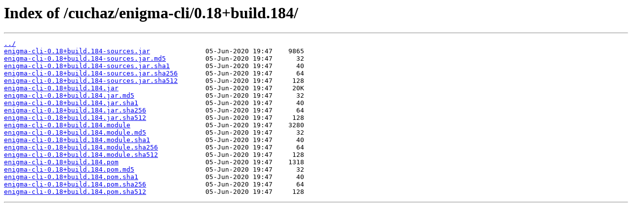

--- FILE ---
content_type: text/html
request_url: https://maven.fabricmc.net/cuchaz/enigma-cli/0.18%2Bbuild.184/
body_size: 188
content:
<html>
<head><title>Index of /cuchaz/enigma-cli/0.18+build.184/</title></head>
<body>
<h1>Index of /cuchaz/enigma-cli/0.18+build.184/</h1><hr><pre><a href="../">../</a>
<a href="enigma-cli-0.18%2Bbuild.184-sources.jar">enigma-cli-0.18+build.184-sources.jar</a>              05-Jun-2020 19:47    9865
<a href="enigma-cli-0.18%2Bbuild.184-sources.jar.md5">enigma-cli-0.18+build.184-sources.jar.md5</a>          05-Jun-2020 19:47      32
<a href="enigma-cli-0.18%2Bbuild.184-sources.jar.sha1">enigma-cli-0.18+build.184-sources.jar.sha1</a>         05-Jun-2020 19:47      40
<a href="enigma-cli-0.18%2Bbuild.184-sources.jar.sha256">enigma-cli-0.18+build.184-sources.jar.sha256</a>       05-Jun-2020 19:47      64
<a href="enigma-cli-0.18%2Bbuild.184-sources.jar.sha512">enigma-cli-0.18+build.184-sources.jar.sha512</a>       05-Jun-2020 19:47     128
<a href="enigma-cli-0.18%2Bbuild.184.jar">enigma-cli-0.18+build.184.jar</a>                      05-Jun-2020 19:47     20K
<a href="enigma-cli-0.18%2Bbuild.184.jar.md5">enigma-cli-0.18+build.184.jar.md5</a>                  05-Jun-2020 19:47      32
<a href="enigma-cli-0.18%2Bbuild.184.jar.sha1">enigma-cli-0.18+build.184.jar.sha1</a>                 05-Jun-2020 19:47      40
<a href="enigma-cli-0.18%2Bbuild.184.jar.sha256">enigma-cli-0.18+build.184.jar.sha256</a>               05-Jun-2020 19:47      64
<a href="enigma-cli-0.18%2Bbuild.184.jar.sha512">enigma-cli-0.18+build.184.jar.sha512</a>               05-Jun-2020 19:47     128
<a href="enigma-cli-0.18%2Bbuild.184.module">enigma-cli-0.18+build.184.module</a>                   05-Jun-2020 19:47    3280
<a href="enigma-cli-0.18%2Bbuild.184.module.md5">enigma-cli-0.18+build.184.module.md5</a>               05-Jun-2020 19:47      32
<a href="enigma-cli-0.18%2Bbuild.184.module.sha1">enigma-cli-0.18+build.184.module.sha1</a>              05-Jun-2020 19:47      40
<a href="enigma-cli-0.18%2Bbuild.184.module.sha256">enigma-cli-0.18+build.184.module.sha256</a>            05-Jun-2020 19:47      64
<a href="enigma-cli-0.18%2Bbuild.184.module.sha512">enigma-cli-0.18+build.184.module.sha512</a>            05-Jun-2020 19:47     128
<a href="enigma-cli-0.18%2Bbuild.184.pom">enigma-cli-0.18+build.184.pom</a>                      05-Jun-2020 19:47    1318
<a href="enigma-cli-0.18%2Bbuild.184.pom.md5">enigma-cli-0.18+build.184.pom.md5</a>                  05-Jun-2020 19:47      32
<a href="enigma-cli-0.18%2Bbuild.184.pom.sha1">enigma-cli-0.18+build.184.pom.sha1</a>                 05-Jun-2020 19:47      40
<a href="enigma-cli-0.18%2Bbuild.184.pom.sha256">enigma-cli-0.18+build.184.pom.sha256</a>               05-Jun-2020 19:47      64
<a href="enigma-cli-0.18%2Bbuild.184.pom.sha512">enigma-cli-0.18+build.184.pom.sha512</a>               05-Jun-2020 19:47     128
</pre><hr></body>
</html>
